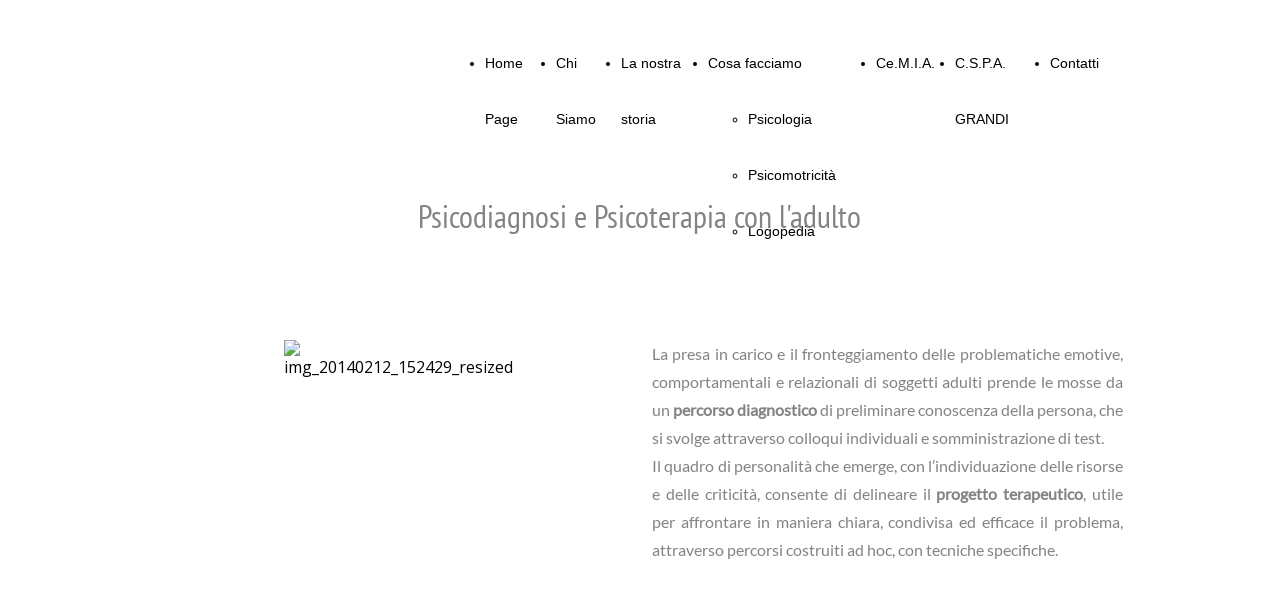

--- FILE ---
content_type: text/html; charset=UTF-8
request_url: https://www.cemia.info/adulti
body_size: 4487
content:
<!doctype html><html lang="it"> <head><title>Spazio Psicomotorio Cuneo - cemia</title><meta name="description" content="Spazio Psicomotorio Cuneo:psicomotricità, formazione, disgrafia, TNPEE" /><meta charset="utf-8" /><link rel="preconnect" href="https://static.supersite.aruba.it" crossorigin><link rel="dns-prefetch" href="https://static.supersite.aruba.it/"><link rel="preconnect" href="https://files.supersite.aruba.it"><meta property="og:title" content="Spazio Psicomotorio Cuneo - cemia"/><meta property="og:description" content="Spazio Psicomotorio Cuneo:psicomotricità, formazione, disgrafia, TNPEE" /><meta name="fragment" content="!"/><meta property="og:site_name" content="cemia"><meta property="og:url" content="http://www.cemia.info/it/adulti"/> <meta name="twitter:title" content="Spazio Psicomotorio Cuneo - cemia"/> <meta name="twitter:description" content="Spazio Psicomotorio Cuneo:psicomotricità, formazione, disgrafia, TNPEE" /> <meta name="robots" content="all" /><meta name="revisit-after" content="10 days" /><meta name="viewport" content="width=1024" /><link rel="stylesheet" href="//editor.supersite.aruba.it/css/animations.css?v=444" /><style>.style_000000001{font-size:14px;font-family:Roboto; color:rgb(119,119,119);} .style_000000002{ font-size:16px; font-family:Roboto; color:rgb(255,255,255);} .style_000000003{ font-size:48px; font-family:Roboto; color:rgb(255,255,255);} .style_000000004{ font-size:16px; font-family:Roboto; color:rgb(33,33,33);} .style_000000006{ font-size:48px; font-family:Roboto; color:rgb(0,0,0);} .style_000000007{ font-size:14px; font-family:Roboto; color:rgb(255,255,255);} .style_000000005{ font-size:22px; font-family:Roboto; color:rgb(33,33,33);}</style><style>#mc5 a, #mc5 a:link, #mc5 a:active, #mc5 a:visited{ color: blue; text-decoration:none; transition: 0.2s all ease-in-out; -webkit-transition: 0.2s all ease-in-out; -moz-transition: 0.2s all ease-in-out; -ms-transition: 0.2s all ease-in-out; } #mc5 a:hover{ color: blue; text-decoration:none;}</style> <link id="fontstyle" href="/fontstyle.css?c=3738" rel="stylesheet" /><link href="https://fonts.googleapis.com/css?family=Open+Sans:n,b,i,bi%7CArial:n,b,i,bi&display=swap" rel="stylesheet" /><style>@font-face {font-display: swap; font-family: c-ptsansnarrow-400; src: url('/font/c-ptsansnarrow-400.woff');}@font-face {font-display: swap; font-family: c-lato-400; src: url('/font/c-lato-400.woff');}@font-face {font-display: swap; font-family: c-lato-700; src: url('/font/c-lato-700.woff');}</style> <link href="/public/favicon.png" rel="icon" type="image/x-icon" /><link rel="canonical" href="https://www.cemia.info/adulti"/><style>html{-webkit-text-size-adjust: 100%;}*{ margin:0;}#mc5 h1,#mc5 h2,#mc5 h3,#mc5 h4,#mc5 h5,#mc5 h6{font-weight: 400;}body, #website {font-size: 16px;overflow-x: hidden;overflow-y: hidden;overflow-y:auto;background: #FFFFFF;margin: 0;font-family:'Open Sans',sans-serif; position: absolute; top: 0px; left: 0px; width: 100%; height: 100%; -webkit-overflow-scrolling: touch;}div, span {max-height: 200000px;}.testoc{line-height: 1.2; vertical-align:top;}.testoc span > span > a, .testoc span > font > span > a {display:inline-block}body.flazioNoScroll{overflow: hidden !important;}body *::-webkit-scrollbar { width: 8px;}body *::-webkit-scrollbar-thumb { border-radius: 15px; background: rgba(153, 156, 161, 0.8);}body *::-webkit-scrollbar-track { border-radius: 5px; border: 1px solid rgba(255,255,255,0.1); background: rgba(0,0,0,0.1);} .yscrollbar { position: absolute; top: 0; right: 0; width: 10px; background: red; z-index:30000; -webkit-border-radius: 15px; -moz-border-radius: 15px; border-radius: 15px; /* Background */ background: rgba(0, 0, 0, 0.2); /* Border bottom light */ border-bottom: 1px solid rgba(255, 255, 255, 0.1); /* Inner top shadow */ -moz-box-shadow: inset 0 3px 5px rgba(0, 0, 0, 0.1); -webkit-box-shadow: inset 0 3px 5px rgba(0, 0, 0, 0.1); box-shadow: inset 0 3px 5px rgba(0, 0, 0, 0.1); } .yscroller { background: #bbd; position: relative; top: 0; left: 0; width:100%; height:70px; cursor: pointer; } .yscroller:hover { background: #bbd; position: relative; top: 0; left: 0; cursor: pointer; -webkit-border-radius: 15px; -moz-border-radius: 15px; border-radius: 15px; } .yscroller:active { background: #003399; position: relative; top: 0; left: 0; width:100%; height:70px; cursor: pointer; } body.overflow_recaptha{ height: auto !important; overflow: scroll !important;}div#mc5.popup:after { content: ""; position: fixed; display: block; background: rgba(0,0,0,0.6); width: 100%; height: 100%; top: 0px; left: 0px; z-index: 2000;} </style> <script src="https://static.supersite.aruba.it/cookieb/cb.js"></script> <script> let website_id = 505990; _sckFlazio = []; document.addEventListener("DOMContentLoaded", function() { let flaziocb = new FlazioCB(website_id, false, ''); }); </script> <script>window.requestUri = "/adulti?";window.pages_cache = 1;titoloSito = "cemia";function queueCookieFun(fun, type) { if(typeof _sckFlazio !== "undefined") _sckFlazio.push({"script": fun, "type": type}); else{ fun(); } }</script><style type='text/css' id='aruba'> h1,h2,h3,h4,h5,h6 { margin: 0; line-height: 1.2em; padding-bottom: .4em; font-weight: 600; } </style><script type="application/ld+json">{ "@context": "http://schema.org", "@type": "WebSite", "name": "cemia", "url": "http://www.cemia.info"}</script> <link rel="preload" as="script" href="//static.supersite.aruba.it/js/jquery.js"><link rel="preload" as="script" href="//static.supersite.aruba.it/componenti/mainPushHF.js?version='225-193'"><script fetchpriority="high" src="//static.supersite.aruba.it/componenti/mainPushHF.js?version='225-193'"></script><script>window["flazioBasePath"] = "//static.supersite.aruba.it";window["custom_cookie_path"] = "https://static.supersite.aruba.it/cookieb";</script></head><body> <div id="website"> <link rel="stylesheet" href="//www.cemia.info/customstyle.css"><script src="//flazio.org/componenti/js/jquery.js"></script><div id="aCC5" style="position:absolute; z-index:100; left: 50%; top: 0;"><div id="mc5" style="position:absolute; z-index:150; left: -500px; top: 0px;"><div data-type="footer" style="z-index:1;position:absolute; top:2060px;left:0px;width:100vw;height:286px"><div class="rettangolo" style="opacity:1;display:block; border-radius:0px;border-width:0px;border-color: #FFFFFF; background-color:#000000; width:100%; height:100%;"></div></div><div data-type="element" style="z-index:2;position:absolute; top:35px;left:305px;width:674px;height:56px"><div class="show-menu"> </div><ul style="font-size: 14px;font-family: Arial;display: flex;" class="nav menu"><li style="line-height:56px;margin-right: 0px;padding-right: 20px;"><a style="color: #000000;" title="Home Page" href="/" >Home Page</a></li><li style="line-height:56px;margin-right: 0px;padding-right: 20px;"><a style="color: #000000;" title="Chi Siamo" href="/chi-siamo" >Chi Siamo</a></li><li style="line-height:56px;margin-right: 0px;padding-right: 20px;"><a style="color: #000000;" title="La nostra storia" href="/la-nostra-storia" >La nostra storia</a></li><li style="line-height:56px;margin-right: 0px;padding-right: 20px;"><a style="color: #000000;" title="Cosa facciamo" href="/" >Cosa facciamo</a><ul><li style="line-height:56px;margin-right: 0px;padding-right: 20px;"><a style="color: #000000;" title="Psicologia" href="//www.cemia.info/cosa-facciamo-index" >Psicologia</a></li><li style="line-height:56px;margin-right: 0px;padding-right: 20px;"><a style="color: #000000;" title="Psicomotricità" href="//www.cemia.info/cosa-facciamo-spazio-psicomotorio" >Psicomotricità</a></li><li style="line-height:56px;margin-right: 0px;padding-right: 20px;"><a style="color: #000000;" title="Logopedia" href="//www.cemia.info/cosa-facciamo-logopedia" >Logopedia</a></li></ul></li><li style="line-height:56px;margin-right: 0px;padding-right: 20px;"><a style="color: #000000;" title="Ce.M.I.A." href="/cemia" >Ce.M.I.A.</a></li><li style="line-height:56px;margin-right: 0px;padding-right: 20px;"><a style="color: #000000;" title="C.S.P.A. GRANDI" href="/cspa-grandi" >C.S.P.A. GRANDI</a></li><li style="line-height:56px;margin-right: 0px;padding-right: 20px;"><a style="color: #000000;" title="Contatti" href="/contatti" >Contatti</a></li></ul></div><div data-type="footer" style="z-index:997;position:absolute; top:2108px;left:17px;width:471px;height:210px"><h2 style=" text-align: start;"><span style="line-height:1.08;text-align:start;letter-spacing:normal;font-weight:400;text-shadow:none;" class="style_1674413917321180506">Istituto di Psicologia Individuale "A.&nbsp;Adler"</span></h2><p style="line-height:1.75;text-align:start;letter-spacing:normal;font-weight:400;text-shadow:none;" class="style_2960449055256219930"><span style="line-height:1.71;text-align:start;letter-spacing:normal;font-weight:400;text-shadow:none;" class="style_1810498461623672914">Sede di Cuneo</span></p><p style="line-height:1.75;text-align:start;letter-spacing:normal;font-weight:400;text-shadow:none;" class="style_2960449055256219930"><span style="line-height:1.71;text-align:start;letter-spacing:normal;font-weight:400;text-shadow:none;" class="style_1810498461623672914">Corso Nizza n.9 - tel. 347 8806798</span></p><p style="line-height:1.75;text-align:start;letter-spacing:normal;font-weight:400;text-shadow:none;" class="style_2960449055256219930"><span style="line-height:1.71;text-align:start;letter-spacing:normal;font-weight:400;text-shadow:none;" class="style_1810498461623672914">segreteria@istitutoadlercuneo.it</span></p><p style="line-height:1.75;text-align:start;letter-spacing:normal;font-weight:400;text-shadow:none;" class="style_2960449055256219930"><span style="line-height:1.75;text-align:start;letter-spacing:normal;font-weight:400;text-shadow:none;" class="style_2960449055256219930"><span style="line-height:1.71;text-align:start;letter-spacing:normal;font-weight:400;text-shadow:none;" class="style_1810498461623672914">12100 CUNEO</span><br> </span></p></div><div data-type="footer" style="z-index:4;position:absolute; top:2124px;left:512px;width:476px;height:36px"><br><span itemscope itemtype="http://schema.org/Organization"><link itemprop="url" href="https://www.cemia.info"><a itemprop="sameAs" href="https://www.facebook.com/AdlerCuneo/">facebook</a><br></span></div><div data-type="footer" style="z-index:995;position:absolute; top:2176px;left:512px;width:471px;height:48px"><p style="text-align:start;" class="style_3155063858659829926"><span style="line-height:1.75;text-align:start;letter-spacing:normal;font-weight:400;text-shadow:none;" class="style_2960449055256219930">Copyright I.P.I. "A.Adler" 2016 Tutti i diritti riservati </span></p></div><div data-type="element" style="z-index:994;position:absolute; top:197px;left:17px;width:965px;height:65px"><h1 style="text-align: center; "><span style="line-height:1;text-align:center;letter-spacing:normal;font-weight:400;text-shadow:none;" class="style_3308093248678281356">Psicodiagnosi e Psicoterapia con l'adulto</span></h1></div><div data-type="element" style="z-index:7;position:absolute; top:282px;left:17px;width:960px;height:2px"></div><div data-type="element" style="z-index:8;position:absolute; top:340px;left:144px;width:212px;height:212px"><img style="position:absolute; width:212px;height:212px" src="https://files./media/34989_33001ad580e36fbe725e1e69c6f82f663767caa9.jpeg/v1/w_212,h_0/img_20140212_152429_resized.jpg" alt="img_20140212_152429_resized" title="img_20140212_152429_resized" ></div><div data-type="element" style="z-index:991;position:absolute; top:340px;left:512px;width:471px;height:347px"><p style="text-align:justify;line-height:1.75;letter-spacing:normal;font-weight:400;text-shadow:none;" class="style_2295854530479666418"><span style="text-align:justify;line-height:1.75;letter-spacing:normal;font-weight:400;text-shadow:none;" class="style_2295854530479666418"> La presa in carico e il fronteggiamento delle problematiche emotive, comportamentali e relazionali di soggetti adulti prende le mosse da un&nbsp;<strong>percorso diagnostico</strong>&nbsp;di preliminare conoscenza della persona, che si svolge attraverso colloqui individuali e somministrazione di test.&nbsp; </span></p><p style="text-align:justify;line-height:1.75;letter-spacing:normal;font-weight:400;text-shadow:none;" class="style_2295854530479666418"><span style="text-align:justify;line-height:1.75;letter-spacing:normal;font-weight:400;text-shadow:none;" class="style_2295854530479666418">Il quadro di personalità che emerge, con l’individuazione delle risorse e delle criticità, consente di delineare il&nbsp;<strong>progetto terapeutico</strong>, utile per affrontare in maniera chiara, condivisa ed efficace il problema, attraverso percorsi costruiti ad hoc, con tecniche specifiche. </span></p></div><div data-type="element" style="z-index:10;position:absolute; top:707px;left:17px;width:960px;height:2px"></div><div data-type="element" style="z-index:989;position:absolute; top:765px;left:17px;width:965px;height:979px"><p style="line-height:1.75;text-align:start;letter-spacing:normal;font-weight:400;text-shadow:none;" class="style_2295854530479666418"><span style="line-height:1.75;text-align:start;letter-spacing:normal;font-weight:400;text-shadow:none;" class="style_2295854530479666418"><strong>Gli interventi psicologici possono essere:</strong><br> </span></p><p style="text-align:justify;line-height:1.75;letter-spacing:normal;font-weight:400;text-shadow:none;" class="style_2295854530479666418"><span style="text-align:justify;line-height:1.75;letter-spacing:normal;font-weight:400;text-shadow:none;" class="style_2295854530479666418"> <strong>Psicoterapia</strong> <strong>individuale</strong> </span></p><p style="text-align:justify;line-height:1.75;letter-spacing:normal;font-weight:400;text-shadow:none;" class="style_2295854530479666418"><span style="text-align:justify;line-height:1.75;letter-spacing:normal;font-weight:400;text-shadow:none;" class="style_2295854530479666418"> Percorso di espressione e rielaborazione dei vissuti, volto al cambiamento degli atteggiamenti disarmonici, alla risoluzione dei sintomi presenti, alla gestione delle problematiche emotive e relazionali, alla riorganizzazione e ridefinizione dello stile di vita. </span></p><p style="text-align:justify;line-height:1.75;letter-spacing:normal;font-weight:400;text-shadow:none;" class="style_2295854530479666418"><span style="text-align:justify;line-height:1.75;letter-spacing:normal;font-weight:400;text-shadow:none;" class="style_2295854530479666418"> <strong>Sostegno Psicologico</strong> </span></p><p style="text-align:justify;line-height:1.75;letter-spacing:normal;font-weight:400;text-shadow:none;" class="style_2295854530479666418"><span style="text-align:justify;line-height:1.75;letter-spacing:normal;font-weight:400;text-shadow:none;" class="style_2295854530479666418"> Rivolto a coloro che non presentano un quadro di disturbo o una sintomatologia specifica, ma che attraversano fasi o passaggi critici della vita (stress lavorativo, conflitti familiari o di coppia, lutti, problematiche relative alla realizzazione di sé). &nbsp; </span></p><p style="text-align:justify;line-height:1.75;letter-spacing:normal;font-weight:400;text-shadow:none;" class="style_2295854530479666418"><span style="text-align:justify;line-height:1.75;letter-spacing:normal;font-weight:400;text-shadow:none;" class="style_2295854530479666418"> Il lavoro si focalizza sulle difficoltà presentate e permette di sviluppare consapevolezze e mettere in campo risorse atte al superamento delle criticità. </span></p><p style="text-align:justify;line-height:1.75;letter-spacing:normal;font-weight:400;text-shadow:none;" class="style_2295854530479666418"><span style="text-align:justify;line-height:1.75;letter-spacing:normal;font-weight:400;text-shadow:none;" class="style_2295854530479666418"> <strong>Supporto psicopedagogico per genitori</strong> </span></p><p style="text-align:justify;line-height:1.75;letter-spacing:normal;font-weight:400;text-shadow:none;" class="style_2295854530479666418"><span style="text-align:justify;line-height:1.75;letter-spacing:normal;font-weight:400;text-shadow:none;" class="style_2295854530479666418">Consulenze rivolte a genitori per affrontare problematiche educative nei confronti dei propri figli e sostenere il difficile ruolo di madre e padre.&nbsp;<br> </span></p><p style="text-align:justify;line-height:1.75;letter-spacing:normal;font-weight:400;text-shadow:none;" class="style_2295854530479666418"><span style="text-align:justify;line-height:1.75;letter-spacing:normal;font-weight:400;text-shadow:none;" class="style_2295854530479666418"> Percorsi psico-pedagogici paralleli alle prese in carico terapeutiche dei minori, per accompagnare i genitori a riconoscere i bisogni dei figli, a rispondere alle sfide della crescita e a sostenere il cambiamento. </span></p><p style="text-align:justify;line-height:1.75;letter-spacing:normal;font-weight:400;text-shadow:none;" class="style_2295854530479666418"><span style="text-align:justify;line-height:1.75;letter-spacing:normal;font-weight:400;text-shadow:none;" class="style_2295854530479666418">Il centro è specializzato nella diagnosi e cura di disturbi psicologici quali: </span></p><p style="text-align:justify;line-height:1.75;letter-spacing:normal;font-weight:400;text-shadow:none;" class="style_2295854530479666418"><span style="text-align:justify;line-height:1.75;letter-spacing:normal;font-weight:400;text-shadow:none;" class="style_2295854530479666418">Disturbi d’ansia </span></p><p style="text-align:justify;line-height:1.75;letter-spacing:normal;font-weight:400;text-shadow:none;" class="style_2295854530479666418"><span style="text-align:justify;line-height:1.75;letter-spacing:normal;font-weight:400;text-shadow:none;" class="style_2295854530479666418">Disturbi da attacco di panico </span></p><p style="text-align:justify;line-height:1.75;letter-spacing:normal;font-weight:400;text-shadow:none;" class="style_2295854530479666418"><span style="text-align:justify;line-height:1.75;letter-spacing:normal;font-weight:400;text-shadow:none;" class="style_2295854530479666418">Disturbi fobici </span></p><p style="text-align:justify;line-height:1.75;letter-spacing:normal;font-weight:400;text-shadow:none;" class="style_2295854530479666418"><span style="text-align:justify;line-height:1.75;letter-spacing:normal;font-weight:400;text-shadow:none;" class="style_2295854530479666418">Disturbi dell’umore </span></p><p style="text-align:justify;line-height:1.75;letter-spacing:normal;font-weight:400;text-shadow:none;" class="style_2295854530479666418"><span style="text-align:justify;line-height:1.75;letter-spacing:normal;font-weight:400;text-shadow:none;" class="style_2295854530479666418">Disturbi ossessivo-compulsivi </span></p><p style="text-align:justify;line-height:1.75;letter-spacing:normal;font-weight:400;text-shadow:none;" class="style_2295854530479666418"><span style="text-align:justify;line-height:1.75;letter-spacing:normal;font-weight:400;text-shadow:none;" class="style_2295854530479666418">Disturbi psicosomatici </span></p><p style="text-align:justify;line-height:1.75;letter-spacing:normal;font-weight:400;text-shadow:none;" class="style_2295854530479666418"><span style="text-align:justify;line-height:1.75;letter-spacing:normal;font-weight:400;text-shadow:none;" class="style_2295854530479666418">Disturbi della personalità </span></p></div><div data-type="element" style="z-index:12;position:absolute; top:1774px;left:0px;width:100vw;height:286px"><div class="rettangolo" style="opacity:1;display:block; border-radius:0px;border-width:0px;border-color: #FFFFFF; background-color:#000000; width:100%; height:100%;"></div></div><div data-type="element" style="z-index:987;position:absolute; top:1822px;left:17px;width:471px;height:210px"><h2 style=" text-align: start;"><span style="line-height:1.08;text-align:start;letter-spacing:normal;font-weight:400;text-shadow:none;" class="style_1674413917321180506">Istituto di Psicologia Individuale "A.&nbsp;Adler"</span></h2><p style="line-height:1.75;text-align:start;letter-spacing:normal;font-weight:400;text-shadow:none;" class="style_2960449055256219930"><span style="line-height:1.71;text-align:start;letter-spacing:normal;font-weight:400;text-shadow:none;" class="style_1810498461623672914">Sede di Cuneo</span></p><p style="line-height:1.75;text-align:start;letter-spacing:normal;font-weight:400;text-shadow:none;" class="style_2960449055256219930"><span style="line-height:1.71;text-align:start;letter-spacing:normal;font-weight:400;text-shadow:none;" class="style_1810498461623672914">Corso Nizza n.9 - tel. 347 8806798</span></p><p style="line-height:1.75;text-align:start;letter-spacing:normal;font-weight:400;text-shadow:none;" class="style_2960449055256219930"><span style="line-height:1.71;text-align:start;letter-spacing:normal;font-weight:400;text-shadow:none;" class="style_1810498461623672914">segreteria@istitutoadlercuneo.it</span></p><p style="line-height:1.75;text-align:start;letter-spacing:normal;font-weight:400;text-shadow:none;" class="style_2960449055256219930"><span style="line-height:1.75;text-align:start;letter-spacing:normal;font-weight:400;text-shadow:none;" class="style_2960449055256219930"><span style="line-height:1.71;text-align:start;letter-spacing:normal;font-weight:400;text-shadow:none;" class="style_1810498461623672914">12100 CUNEO</span><br> </span></p></div><div data-type="element" style="z-index:14;position:absolute; top:1838px;left:512px;width:476px;height:36px"><br><span itemscope itemtype="http://schema.org/Organization"><link itemprop="url" href="https://www.cemia.info"><a itemprop="sameAs" href="https://www.facebook.com/AdlerCuneo/">facebook</a><br></span></div><div data-type="element" style="z-index:985;position:absolute; top:1890px;left:512px;width:471px;height:48px"><p style="text-align:start;" class="style_3155063858659829926"><span style="line-height:1.75;text-align:start;letter-spacing:normal;font-weight:400;text-shadow:none;" class="style_2960449055256219930">Copyright I.P.I. "A.Adler" 2016 Tutti i diritti riservati </span></p></div></div></div> </div> <div id="fb_pixel"></div> <script> function getCookie(cname) { var name = cname + "="; var ca = document.cookie.split(';'); for (var i = 0; i < ca.length; i++) { var c = ca[i]; while (c.charAt(0) == ' ') c = c.substring(1); if (c.indexOf(name) == 0) return c.substring(name.length, c.length); } return "";}; </script> </body></html>

--- FILE ---
content_type: text/css
request_url: https://www.cemia.info/fontstyle.css?c=3738
body_size: 281
content:
.style_1674413917321180506{font-family:c-ptsansnarrow-400;font-size:26px;color:rgb(255, 255, 255);}.style_1810498461623672914{font-family:c-lato-400;font-size:14px;color:rgb(255, 255, 255);}.style_2960449055256219930{font-family:c-lato-400;font-size:16px;color:rgb(255, 255, 255);}.style_3155063858659829926{font-family:Open Sans;font-size:16px;color:rgb(0, 0, 0);}.style_3308093248678281356{font-family:c-ptsansnarrow-400;font-size:32px;color:rgb(131, 131, 131);}.style_2295854530479666418{font-family:c-lato-400;font-size:16px;color:rgb(131, 131, 131);}.style_2787156671280497076{font-family:c-lato-400;font-size:16px;color:rgb(75, 172, 198);}.style_513153292297812852{font-family:c-lato-400;font-size:16px;color:rgb(0, 0, 0);}.style_496762631758495714{font-family:c-lato-400;font-size:16px;color:rgb(104, 194, 207);}.style_985545970742179266{font-family:c-ptsansnarrow-400;font-size:28px;color:rgb(38, 38, 38);}.style_3576934767925784928{font-family:c-lato-400;font-size:16px;color:rgb(38, 38, 38);}.style_2331994041754029982{font-family:c-ptsansnarrow-400;font-size:26px;color:rgb(131, 131, 131);}.style_85665689366803182{font-family:c-lato-400;font-size:24px;color:rgb(104, 194, 207);}.style_3462122010962800128{font-family:c-lato-700;font-size:16px;color:rgb(131, 131, 131);}.style_1024354805928138996{font-family:c-ptsansnarrow-400;font-size:26px;color:rgb(0, 0, 0);}.style_3689925682283780640{font-family:c-lato-400;font-size:16px;color:rgb(64, 64, 64);}.style_2133821975004301700{font-family:Arial;font-size:24px;color:rgb(131, 131, 131);}.style_1776839035867746168{font-family:c-ptsansnarrow-400;font-size:24px;color:rgb(131, 131, 131);}